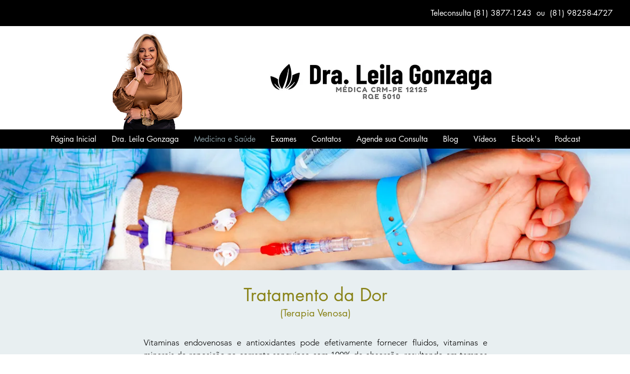

--- FILE ---
content_type: text/html; charset=utf-8
request_url: https://accounts.google.com/o/oauth2/postmessageRelay?parent=https%3A%2F%2Fstatic.parastorage.com&jsh=m%3B%2F_%2Fscs%2Fabc-static%2F_%2Fjs%2Fk%3Dgapi.lb.en.2kN9-TZiXrM.O%2Fd%3D1%2Frs%3DAHpOoo_B4hu0FeWRuWHfxnZ3V0WubwN7Qw%2Fm%3D__features__
body_size: 162
content:
<!DOCTYPE html><html><head><title></title><meta http-equiv="content-type" content="text/html; charset=utf-8"><meta http-equiv="X-UA-Compatible" content="IE=edge"><meta name="viewport" content="width=device-width, initial-scale=1, minimum-scale=1, maximum-scale=1, user-scalable=0"><script src='https://ssl.gstatic.com/accounts/o/2580342461-postmessagerelay.js' nonce="bRLRkM1gAIClY4fW1qjX0A"></script></head><body><script type="text/javascript" src="https://apis.google.com/js/rpc:shindig_random.js?onload=init" nonce="bRLRkM1gAIClY4fW1qjX0A"></script></body></html>